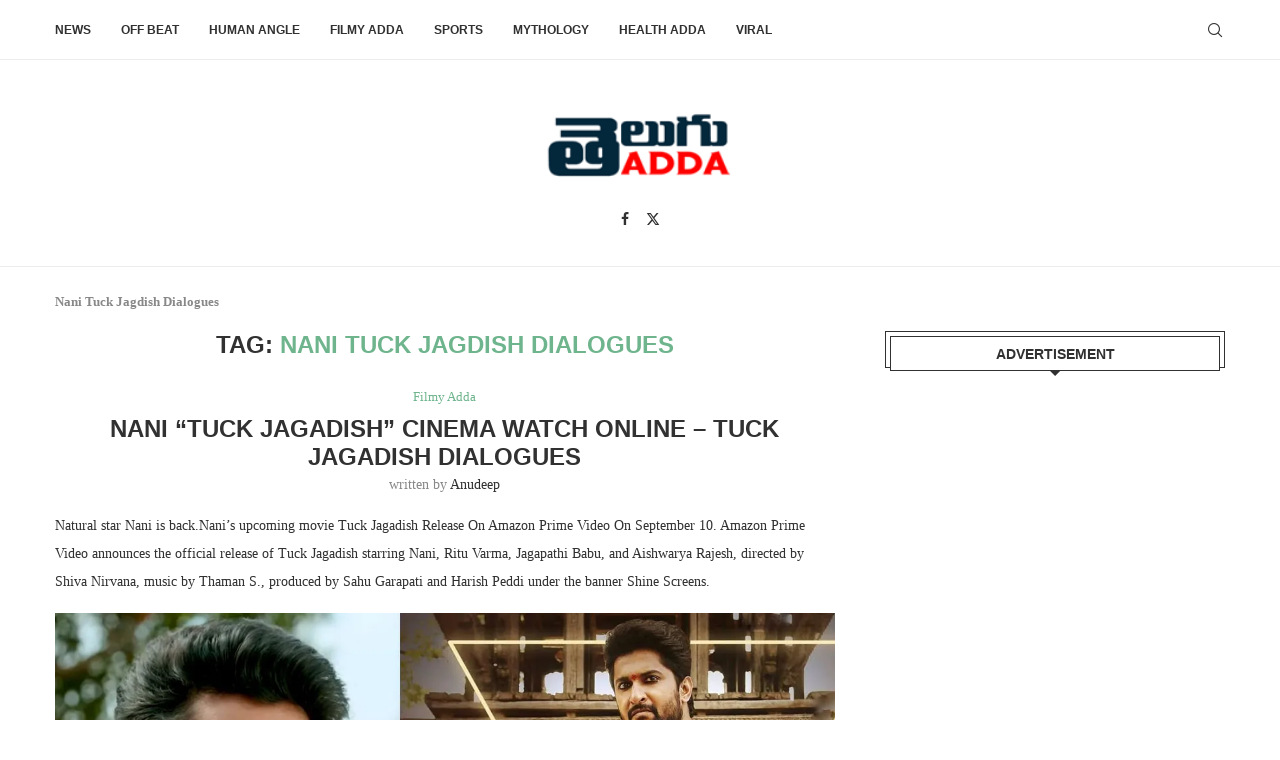

--- FILE ---
content_type: text/html; charset=UTF-8
request_url: https://teluguadda.co.in/tag/nani-tuck-jagdish-dialogues/
body_size: 17459
content:
<!DOCTYPE html>
<html lang="en-US">
<head>
    <meta charset="UTF-8">
    <meta http-equiv="X-UA-Compatible" content="IE=edge">
    <meta name="viewport" content="width=device-width, initial-scale=1">
    <link rel="profile" href="http://gmpg.org/xfn/11"/>
	        <link rel="shortcut icon" href="https://images.teluguadda.co.in/wp-content/uploads/2020/05/td-2.png"
              type="image/x-icon"/>
        <link rel="apple-touch-icon" sizes="180x180" href="https://images.teluguadda.co.in/wp-content/uploads/2020/05/td-2.png">
	    <link rel="alternate" type="application/rss+xml" title="Telugu Adda RSS Feed"
          href="https://teluguadda.co.in/feed/"/>
    <link rel="alternate" type="application/atom+xml" title="Telugu Adda Atom Feed"
          href="https://teluguadda.co.in/feed/atom/"/>
    <link rel="pingback" href="https://teluguadda.co.in/xmlrpc.php"/>
    <!--[if lt IE 9]>
	<script src="https://teluguadda.co.in/wp-content/themes/soledad/js/html5.js"></script>
	<![endif]-->
	<meta name='robots' content='index, follow, max-image-preview:large, max-snippet:-1, max-video-preview:-1' />

	<!-- This site is optimized with the Yoast SEO Premium plugin v23.0 (Yoast SEO v23.1) - https://yoast.com/wordpress/plugins/seo/ -->
	<title>Nani Tuck Jagdish Dialogues - Telugu Adda</title>
	<meta name="description" content="Nani Tuck Jagdish Dialogues - Telugu Adda" />
	<link rel="canonical" href="https://teluguadda.co.in/tag/nani-tuck-jagdish-dialogues/" />
	<meta property="og:locale" content="en_US" />
	<meta property="og:type" content="article" />
	<meta property="og:title" content="Nani Tuck Jagdish Dialogues - Telugu Adda" />
	<meta property="og:description" content="Nani Tuck Jagdish Dialogues - Telugu Adda" />
	<meta property="og:url" content="https://teluguadda.co.in/tag/nani-tuck-jagdish-dialogues/" />
	<meta property="og:site_name" content="Telugu Adda" />
	<meta name="twitter:card" content="summary_large_image" />
	<meta name="twitter:site" content="@Telugu_adda" />
	<!-- / Yoast SEO Premium plugin. -->


<link rel='dns-prefetch' href='//stats.wp.com' />
<link rel='dns-prefetch' href='//i0.wp.com' />
<link rel='dns-prefetch' href='//c0.wp.com' />
<link rel='dns-prefetch' href='//www.googletagmanager.com' />
<link rel='dns-prefetch' href='//pagead2.googlesyndication.com' />
<link rel="alternate" type="application/rss+xml" title="Telugu Adda &raquo; Feed" href="https://teluguadda.co.in/feed/" />
<link rel="alternate" type="application/rss+xml" title="Telugu Adda &raquo; Comments Feed" href="https://teluguadda.co.in/comments/feed/" />
<link rel="alternate" type="application/rss+xml" title="Telugu Adda &raquo; Nani Tuck Jagdish Dialogues Tag Feed" href="https://teluguadda.co.in/tag/nani-tuck-jagdish-dialogues/feed/" />
<link rel="alternate" type="application/rss+xml" title="Telugu Adda &raquo; Stories Feed" href="https://teluguadda.co.in/web-stories/feed/"><script type="text/javascript">
/* <![CDATA[ */
window._wpemojiSettings = {"baseUrl":"https:\/\/s.w.org\/images\/core\/emoji\/14.0.0\/72x72\/","ext":".png","svgUrl":"https:\/\/s.w.org\/images\/core\/emoji\/14.0.0\/svg\/","svgExt":".svg","source":{"concatemoji":"https:\/\/teluguadda.co.in\/wp-includes\/js\/wp-emoji-release.min.js?ver=6.4.7"}};
/*! This file is auto-generated */
!function(i,n){var o,s,e;function c(e){try{var t={supportTests:e,timestamp:(new Date).valueOf()};sessionStorage.setItem(o,JSON.stringify(t))}catch(e){}}function p(e,t,n){e.clearRect(0,0,e.canvas.width,e.canvas.height),e.fillText(t,0,0);var t=new Uint32Array(e.getImageData(0,0,e.canvas.width,e.canvas.height).data),r=(e.clearRect(0,0,e.canvas.width,e.canvas.height),e.fillText(n,0,0),new Uint32Array(e.getImageData(0,0,e.canvas.width,e.canvas.height).data));return t.every(function(e,t){return e===r[t]})}function u(e,t,n){switch(t){case"flag":return n(e,"\ud83c\udff3\ufe0f\u200d\u26a7\ufe0f","\ud83c\udff3\ufe0f\u200b\u26a7\ufe0f")?!1:!n(e,"\ud83c\uddfa\ud83c\uddf3","\ud83c\uddfa\u200b\ud83c\uddf3")&&!n(e,"\ud83c\udff4\udb40\udc67\udb40\udc62\udb40\udc65\udb40\udc6e\udb40\udc67\udb40\udc7f","\ud83c\udff4\u200b\udb40\udc67\u200b\udb40\udc62\u200b\udb40\udc65\u200b\udb40\udc6e\u200b\udb40\udc67\u200b\udb40\udc7f");case"emoji":return!n(e,"\ud83e\udef1\ud83c\udffb\u200d\ud83e\udef2\ud83c\udfff","\ud83e\udef1\ud83c\udffb\u200b\ud83e\udef2\ud83c\udfff")}return!1}function f(e,t,n){var r="undefined"!=typeof WorkerGlobalScope&&self instanceof WorkerGlobalScope?new OffscreenCanvas(300,150):i.createElement("canvas"),a=r.getContext("2d",{willReadFrequently:!0}),o=(a.textBaseline="top",a.font="600 32px Arial",{});return e.forEach(function(e){o[e]=t(a,e,n)}),o}function t(e){var t=i.createElement("script");t.src=e,t.defer=!0,i.head.appendChild(t)}"undefined"!=typeof Promise&&(o="wpEmojiSettingsSupports",s=["flag","emoji"],n.supports={everything:!0,everythingExceptFlag:!0},e=new Promise(function(e){i.addEventListener("DOMContentLoaded",e,{once:!0})}),new Promise(function(t){var n=function(){try{var e=JSON.parse(sessionStorage.getItem(o));if("object"==typeof e&&"number"==typeof e.timestamp&&(new Date).valueOf()<e.timestamp+604800&&"object"==typeof e.supportTests)return e.supportTests}catch(e){}return null}();if(!n){if("undefined"!=typeof Worker&&"undefined"!=typeof OffscreenCanvas&&"undefined"!=typeof URL&&URL.createObjectURL&&"undefined"!=typeof Blob)try{var e="postMessage("+f.toString()+"("+[JSON.stringify(s),u.toString(),p.toString()].join(",")+"));",r=new Blob([e],{type:"text/javascript"}),a=new Worker(URL.createObjectURL(r),{name:"wpTestEmojiSupports"});return void(a.onmessage=function(e){c(n=e.data),a.terminate(),t(n)})}catch(e){}c(n=f(s,u,p))}t(n)}).then(function(e){for(var t in e)n.supports[t]=e[t],n.supports.everything=n.supports.everything&&n.supports[t],"flag"!==t&&(n.supports.everythingExceptFlag=n.supports.everythingExceptFlag&&n.supports[t]);n.supports.everythingExceptFlag=n.supports.everythingExceptFlag&&!n.supports.flag,n.DOMReady=!1,n.readyCallback=function(){n.DOMReady=!0}}).then(function(){return e}).then(function(){var e;n.supports.everything||(n.readyCallback(),(e=n.source||{}).concatemoji?t(e.concatemoji):e.wpemoji&&e.twemoji&&(t(e.twemoji),t(e.wpemoji)))}))}((window,document),window._wpemojiSettings);
/* ]]> */
</script>
<style id='wp-emoji-styles-inline-css' type='text/css'>

	img.wp-smiley, img.emoji {
		display: inline !important;
		border: none !important;
		box-shadow: none !important;
		height: 1em !important;
		width: 1em !important;
		margin: 0 0.07em !important;
		vertical-align: -0.1em !important;
		background: none !important;
		padding: 0 !important;
	}
</style>
<link rel='stylesheet' id='wp-block-library-css' href='https://c0.wp.com/c/6.4.7/wp-includes/css/dist/block-library/style.min.css' type='text/css' media='all' />
<style id='wp-block-library-inline-css' type='text/css'>
.has-text-align-justify{text-align:justify;}
</style>
<style id='wp-block-library-theme-inline-css' type='text/css'>
.wp-block-audio figcaption{color:#555;font-size:13px;text-align:center}.is-dark-theme .wp-block-audio figcaption{color:hsla(0,0%,100%,.65)}.wp-block-audio{margin:0 0 1em}.wp-block-code{border:1px solid #ccc;border-radius:4px;font-family:Menlo,Consolas,monaco,monospace;padding:.8em 1em}.wp-block-embed figcaption{color:#555;font-size:13px;text-align:center}.is-dark-theme .wp-block-embed figcaption{color:hsla(0,0%,100%,.65)}.wp-block-embed{margin:0 0 1em}.blocks-gallery-caption{color:#555;font-size:13px;text-align:center}.is-dark-theme .blocks-gallery-caption{color:hsla(0,0%,100%,.65)}.wp-block-image figcaption{color:#555;font-size:13px;text-align:center}.is-dark-theme .wp-block-image figcaption{color:hsla(0,0%,100%,.65)}.wp-block-image{margin:0 0 1em}.wp-block-pullquote{border-bottom:4px solid;border-top:4px solid;color:currentColor;margin-bottom:1.75em}.wp-block-pullquote cite,.wp-block-pullquote footer,.wp-block-pullquote__citation{color:currentColor;font-size:.8125em;font-style:normal;text-transform:uppercase}.wp-block-quote{border-left:.25em solid;margin:0 0 1.75em;padding-left:1em}.wp-block-quote cite,.wp-block-quote footer{color:currentColor;font-size:.8125em;font-style:normal;position:relative}.wp-block-quote.has-text-align-right{border-left:none;border-right:.25em solid;padding-left:0;padding-right:1em}.wp-block-quote.has-text-align-center{border:none;padding-left:0}.wp-block-quote.is-large,.wp-block-quote.is-style-large,.wp-block-quote.is-style-plain{border:none}.wp-block-search .wp-block-search__label{font-weight:700}.wp-block-search__button{border:1px solid #ccc;padding:.375em .625em}:where(.wp-block-group.has-background){padding:1.25em 2.375em}.wp-block-separator.has-css-opacity{opacity:.4}.wp-block-separator{border:none;border-bottom:2px solid;margin-left:auto;margin-right:auto}.wp-block-separator.has-alpha-channel-opacity{opacity:1}.wp-block-separator:not(.is-style-wide):not(.is-style-dots){width:100px}.wp-block-separator.has-background:not(.is-style-dots){border-bottom:none;height:1px}.wp-block-separator.has-background:not(.is-style-wide):not(.is-style-dots){height:2px}.wp-block-table{margin:0 0 1em}.wp-block-table td,.wp-block-table th{word-break:normal}.wp-block-table figcaption{color:#555;font-size:13px;text-align:center}.is-dark-theme .wp-block-table figcaption{color:hsla(0,0%,100%,.65)}.wp-block-video figcaption{color:#555;font-size:13px;text-align:center}.is-dark-theme .wp-block-video figcaption{color:hsla(0,0%,100%,.65)}.wp-block-video{margin:0 0 1em}.wp-block-template-part.has-background{margin-bottom:0;margin-top:0;padding:1.25em 2.375em}
</style>
<link rel='stylesheet' id='mediaelement-css' href='https://c0.wp.com/c/6.4.7/wp-includes/js/mediaelement/mediaelementplayer-legacy.min.css' type='text/css' media='all' />
<link rel='stylesheet' id='wp-mediaelement-css' href='https://c0.wp.com/c/6.4.7/wp-includes/js/mediaelement/wp-mediaelement.min.css' type='text/css' media='all' />
<style id='jetpack-sharing-buttons-style-inline-css' type='text/css'>
.jetpack-sharing-buttons__services-list{display:flex;flex-direction:row;flex-wrap:wrap;gap:0;list-style-type:none;margin:5px;padding:0}.jetpack-sharing-buttons__services-list.has-small-icon-size{font-size:12px}.jetpack-sharing-buttons__services-list.has-normal-icon-size{font-size:16px}.jetpack-sharing-buttons__services-list.has-large-icon-size{font-size:24px}.jetpack-sharing-buttons__services-list.has-huge-icon-size{font-size:36px}@media print{.jetpack-sharing-buttons__services-list{display:none!important}}.editor-styles-wrapper .wp-block-jetpack-sharing-buttons{gap:0;padding-inline-start:0}ul.jetpack-sharing-buttons__services-list.has-background{padding:1.25em 2.375em}
</style>
<style id='create-block-soledad-style-inline-css' type='text/css'>
.pchead-e-block {
    --pcborder-cl: #dedede;
    --pcaccent-cl: #6eb48c;
}
.heading1-style-1 > h1,
.heading2-style-1 > h2,
.heading3-style-1 > h3,
.heading4-style-1 > h4,
.heading5-style-1 > h5,
.heading1-style-2 > h1,
.heading2-style-2 > h2,
.heading3-style-2 > h3,
.heading4-style-2 > h4,
.heading5-style-2 > h5 {
    padding-bottom: 8px;
    border-bottom: 1px solid var(--pcborder-cl);
    overflow: hidden;
}
.heading1-style-2 > h1,
.heading2-style-2 > h2,
.heading3-style-2 > h3,
.heading4-style-2 > h4,
.heading5-style-2 > h5 {
    border-bottom-width: 0;
    position: relative;
}
.heading1-style-2 > h1:before,
.heading2-style-2 > h2:before,
.heading3-style-2 > h3:before,
.heading4-style-2 > h4:before,
.heading5-style-2 > h5:before {
    content: '';
    width: 50px;
    height: 2px;
    bottom: 0;
    left: 0;
    z-index: 2;
    background: var(--pcaccent-cl);
    position: absolute;
}
.heading1-style-2 > h1:after,
.heading2-style-2 > h2:after,
.heading3-style-2 > h3:after,
.heading4-style-2 > h4:after,
.heading5-style-2 > h5:after {
    content: '';
    width: 100%;
    height: 2px;
    bottom: 0;
    left: 20px;
    z-index: 1;
    background: var(--pcborder-cl);
    position: absolute;
}
.heading1-style-3 > h1,
.heading2-style-3 > h2,
.heading3-style-3 > h3,
.heading4-style-3 > h4,
.heading5-style-3 > h5,
.heading1-style-4 > h1,
.heading2-style-4 > h2,
.heading3-style-4 > h3,
.heading4-style-4 > h4,
.heading5-style-4 > h5 {
    position: relative;
    padding-left: 20px;
}
.heading1-style-3 > h1:before,
.heading2-style-3 > h2:before,
.heading3-style-3 > h3:before,
.heading4-style-3 > h4:before,
.heading5-style-3 > h5:before,
.heading1-style-4 > h1:before,
.heading2-style-4 > h2:before,
.heading3-style-4 > h3:before,
.heading4-style-4 > h4:before,
.heading5-style-4 > h5:before {
    width: 10px;
    height: 100%;
    content: '';
    position: absolute;
    top: 0;
    left: 0;
    bottom: 0;
    background: var(--pcaccent-cl);
}
.heading1-style-4 > h1,
.heading2-style-4 > h2,
.heading3-style-4 > h3,
.heading4-style-4 > h4,
.heading5-style-4 > h5 {
    padding: 10px 20px;
    background: #f1f1f1;
}
.heading1-style-5 > h1,
.heading2-style-5 > h2,
.heading3-style-5 > h3,
.heading4-style-5 > h4,
.heading5-style-5 > h5 {
    position: relative;
    z-index: 1;
}
.heading1-style-5 > h1:before,
.heading2-style-5 > h2:before,
.heading3-style-5 > h3:before,
.heading4-style-5 > h4:before,
.heading5-style-5 > h5:before {
    content: "";
    position: absolute;
    left: 0;
    bottom: 0;
    width: 200px;
    height: 50%;
    transform: skew(-25deg) translateX(0);
    background: var(--pcaccent-cl);
    z-index: -1;
    opacity: 0.4;
}
.heading1-style-6 > h1,
.heading2-style-6 > h2,
.heading3-style-6 > h3,
.heading4-style-6 > h4,
.heading5-style-6 > h5 {
    text-decoration: underline;
    text-underline-offset: 2px;
    text-decoration-thickness: 4px;
    text-decoration-color: var(--pcaccent-cl);
}
</style>
<style id='classic-theme-styles-inline-css' type='text/css'>
/*! This file is auto-generated */
.wp-block-button__link{color:#fff;background-color:#32373c;border-radius:9999px;box-shadow:none;text-decoration:none;padding:calc(.667em + 2px) calc(1.333em + 2px);font-size:1.125em}.wp-block-file__button{background:#32373c;color:#fff;text-decoration:none}
</style>
<style id='global-styles-inline-css' type='text/css'>
body{--wp--preset--color--black: #000000;--wp--preset--color--cyan-bluish-gray: #abb8c3;--wp--preset--color--white: #ffffff;--wp--preset--color--pale-pink: #f78da7;--wp--preset--color--vivid-red: #cf2e2e;--wp--preset--color--luminous-vivid-orange: #ff6900;--wp--preset--color--luminous-vivid-amber: #fcb900;--wp--preset--color--light-green-cyan: #7bdcb5;--wp--preset--color--vivid-green-cyan: #00d084;--wp--preset--color--pale-cyan-blue: #8ed1fc;--wp--preset--color--vivid-cyan-blue: #0693e3;--wp--preset--color--vivid-purple: #9b51e0;--wp--preset--gradient--vivid-cyan-blue-to-vivid-purple: linear-gradient(135deg,rgba(6,147,227,1) 0%,rgb(155,81,224) 100%);--wp--preset--gradient--light-green-cyan-to-vivid-green-cyan: linear-gradient(135deg,rgb(122,220,180) 0%,rgb(0,208,130) 100%);--wp--preset--gradient--luminous-vivid-amber-to-luminous-vivid-orange: linear-gradient(135deg,rgba(252,185,0,1) 0%,rgba(255,105,0,1) 100%);--wp--preset--gradient--luminous-vivid-orange-to-vivid-red: linear-gradient(135deg,rgba(255,105,0,1) 0%,rgb(207,46,46) 100%);--wp--preset--gradient--very-light-gray-to-cyan-bluish-gray: linear-gradient(135deg,rgb(238,238,238) 0%,rgb(169,184,195) 100%);--wp--preset--gradient--cool-to-warm-spectrum: linear-gradient(135deg,rgb(74,234,220) 0%,rgb(151,120,209) 20%,rgb(207,42,186) 40%,rgb(238,44,130) 60%,rgb(251,105,98) 80%,rgb(254,248,76) 100%);--wp--preset--gradient--blush-light-purple: linear-gradient(135deg,rgb(255,206,236) 0%,rgb(152,150,240) 100%);--wp--preset--gradient--blush-bordeaux: linear-gradient(135deg,rgb(254,205,165) 0%,rgb(254,45,45) 50%,rgb(107,0,62) 100%);--wp--preset--gradient--luminous-dusk: linear-gradient(135deg,rgb(255,203,112) 0%,rgb(199,81,192) 50%,rgb(65,88,208) 100%);--wp--preset--gradient--pale-ocean: linear-gradient(135deg,rgb(255,245,203) 0%,rgb(182,227,212) 50%,rgb(51,167,181) 100%);--wp--preset--gradient--electric-grass: linear-gradient(135deg,rgb(202,248,128) 0%,rgb(113,206,126) 100%);--wp--preset--gradient--midnight: linear-gradient(135deg,rgb(2,3,129) 0%,rgb(40,116,252) 100%);--wp--preset--font-size--small: 12px;--wp--preset--font-size--medium: 20px;--wp--preset--font-size--large: 32px;--wp--preset--font-size--x-large: 42px;--wp--preset--font-size--normal: 14px;--wp--preset--font-size--huge: 42px;--wp--preset--spacing--20: 0.44rem;--wp--preset--spacing--30: 0.67rem;--wp--preset--spacing--40: 1rem;--wp--preset--spacing--50: 1.5rem;--wp--preset--spacing--60: 2.25rem;--wp--preset--spacing--70: 3.38rem;--wp--preset--spacing--80: 5.06rem;--wp--preset--shadow--natural: 6px 6px 9px rgba(0, 0, 0, 0.2);--wp--preset--shadow--deep: 12px 12px 50px rgba(0, 0, 0, 0.4);--wp--preset--shadow--sharp: 6px 6px 0px rgba(0, 0, 0, 0.2);--wp--preset--shadow--outlined: 6px 6px 0px -3px rgba(255, 255, 255, 1), 6px 6px rgba(0, 0, 0, 1);--wp--preset--shadow--crisp: 6px 6px 0px rgba(0, 0, 0, 1);}:where(.is-layout-flex){gap: 0.5em;}:where(.is-layout-grid){gap: 0.5em;}body .is-layout-flow > .alignleft{float: left;margin-inline-start: 0;margin-inline-end: 2em;}body .is-layout-flow > .alignright{float: right;margin-inline-start: 2em;margin-inline-end: 0;}body .is-layout-flow > .aligncenter{margin-left: auto !important;margin-right: auto !important;}body .is-layout-constrained > .alignleft{float: left;margin-inline-start: 0;margin-inline-end: 2em;}body .is-layout-constrained > .alignright{float: right;margin-inline-start: 2em;margin-inline-end: 0;}body .is-layout-constrained > .aligncenter{margin-left: auto !important;margin-right: auto !important;}body .is-layout-constrained > :where(:not(.alignleft):not(.alignright):not(.alignfull)){max-width: var(--wp--style--global--content-size);margin-left: auto !important;margin-right: auto !important;}body .is-layout-constrained > .alignwide{max-width: var(--wp--style--global--wide-size);}body .is-layout-flex{display: flex;}body .is-layout-flex{flex-wrap: wrap;align-items: center;}body .is-layout-flex > *{margin: 0;}body .is-layout-grid{display: grid;}body .is-layout-grid > *{margin: 0;}:where(.wp-block-columns.is-layout-flex){gap: 2em;}:where(.wp-block-columns.is-layout-grid){gap: 2em;}:where(.wp-block-post-template.is-layout-flex){gap: 1.25em;}:where(.wp-block-post-template.is-layout-grid){gap: 1.25em;}.has-black-color{color: var(--wp--preset--color--black) !important;}.has-cyan-bluish-gray-color{color: var(--wp--preset--color--cyan-bluish-gray) !important;}.has-white-color{color: var(--wp--preset--color--white) !important;}.has-pale-pink-color{color: var(--wp--preset--color--pale-pink) !important;}.has-vivid-red-color{color: var(--wp--preset--color--vivid-red) !important;}.has-luminous-vivid-orange-color{color: var(--wp--preset--color--luminous-vivid-orange) !important;}.has-luminous-vivid-amber-color{color: var(--wp--preset--color--luminous-vivid-amber) !important;}.has-light-green-cyan-color{color: var(--wp--preset--color--light-green-cyan) !important;}.has-vivid-green-cyan-color{color: var(--wp--preset--color--vivid-green-cyan) !important;}.has-pale-cyan-blue-color{color: var(--wp--preset--color--pale-cyan-blue) !important;}.has-vivid-cyan-blue-color{color: var(--wp--preset--color--vivid-cyan-blue) !important;}.has-vivid-purple-color{color: var(--wp--preset--color--vivid-purple) !important;}.has-black-background-color{background-color: var(--wp--preset--color--black) !important;}.has-cyan-bluish-gray-background-color{background-color: var(--wp--preset--color--cyan-bluish-gray) !important;}.has-white-background-color{background-color: var(--wp--preset--color--white) !important;}.has-pale-pink-background-color{background-color: var(--wp--preset--color--pale-pink) !important;}.has-vivid-red-background-color{background-color: var(--wp--preset--color--vivid-red) !important;}.has-luminous-vivid-orange-background-color{background-color: var(--wp--preset--color--luminous-vivid-orange) !important;}.has-luminous-vivid-amber-background-color{background-color: var(--wp--preset--color--luminous-vivid-amber) !important;}.has-light-green-cyan-background-color{background-color: var(--wp--preset--color--light-green-cyan) !important;}.has-vivid-green-cyan-background-color{background-color: var(--wp--preset--color--vivid-green-cyan) !important;}.has-pale-cyan-blue-background-color{background-color: var(--wp--preset--color--pale-cyan-blue) !important;}.has-vivid-cyan-blue-background-color{background-color: var(--wp--preset--color--vivid-cyan-blue) !important;}.has-vivid-purple-background-color{background-color: var(--wp--preset--color--vivid-purple) !important;}.has-black-border-color{border-color: var(--wp--preset--color--black) !important;}.has-cyan-bluish-gray-border-color{border-color: var(--wp--preset--color--cyan-bluish-gray) !important;}.has-white-border-color{border-color: var(--wp--preset--color--white) !important;}.has-pale-pink-border-color{border-color: var(--wp--preset--color--pale-pink) !important;}.has-vivid-red-border-color{border-color: var(--wp--preset--color--vivid-red) !important;}.has-luminous-vivid-orange-border-color{border-color: var(--wp--preset--color--luminous-vivid-orange) !important;}.has-luminous-vivid-amber-border-color{border-color: var(--wp--preset--color--luminous-vivid-amber) !important;}.has-light-green-cyan-border-color{border-color: var(--wp--preset--color--light-green-cyan) !important;}.has-vivid-green-cyan-border-color{border-color: var(--wp--preset--color--vivid-green-cyan) !important;}.has-pale-cyan-blue-border-color{border-color: var(--wp--preset--color--pale-cyan-blue) !important;}.has-vivid-cyan-blue-border-color{border-color: var(--wp--preset--color--vivid-cyan-blue) !important;}.has-vivid-purple-border-color{border-color: var(--wp--preset--color--vivid-purple) !important;}.has-vivid-cyan-blue-to-vivid-purple-gradient-background{background: var(--wp--preset--gradient--vivid-cyan-blue-to-vivid-purple) !important;}.has-light-green-cyan-to-vivid-green-cyan-gradient-background{background: var(--wp--preset--gradient--light-green-cyan-to-vivid-green-cyan) !important;}.has-luminous-vivid-amber-to-luminous-vivid-orange-gradient-background{background: var(--wp--preset--gradient--luminous-vivid-amber-to-luminous-vivid-orange) !important;}.has-luminous-vivid-orange-to-vivid-red-gradient-background{background: var(--wp--preset--gradient--luminous-vivid-orange-to-vivid-red) !important;}.has-very-light-gray-to-cyan-bluish-gray-gradient-background{background: var(--wp--preset--gradient--very-light-gray-to-cyan-bluish-gray) !important;}.has-cool-to-warm-spectrum-gradient-background{background: var(--wp--preset--gradient--cool-to-warm-spectrum) !important;}.has-blush-light-purple-gradient-background{background: var(--wp--preset--gradient--blush-light-purple) !important;}.has-blush-bordeaux-gradient-background{background: var(--wp--preset--gradient--blush-bordeaux) !important;}.has-luminous-dusk-gradient-background{background: var(--wp--preset--gradient--luminous-dusk) !important;}.has-pale-ocean-gradient-background{background: var(--wp--preset--gradient--pale-ocean) !important;}.has-electric-grass-gradient-background{background: var(--wp--preset--gradient--electric-grass) !important;}.has-midnight-gradient-background{background: var(--wp--preset--gradient--midnight) !important;}.has-small-font-size{font-size: var(--wp--preset--font-size--small) !important;}.has-medium-font-size{font-size: var(--wp--preset--font-size--medium) !important;}.has-large-font-size{font-size: var(--wp--preset--font-size--large) !important;}.has-x-large-font-size{font-size: var(--wp--preset--font-size--x-large) !important;}
.wp-block-navigation a:where(:not(.wp-element-button)){color: inherit;}
:where(.wp-block-post-template.is-layout-flex){gap: 1.25em;}:where(.wp-block-post-template.is-layout-grid){gap: 1.25em;}
:where(.wp-block-columns.is-layout-flex){gap: 2em;}:where(.wp-block-columns.is-layout-grid){gap: 2em;}
.wp-block-pullquote{font-size: 1.5em;line-height: 1.6;}
</style>
<link rel='stylesheet' id='saswp-rf-style-css' href='https://teluguadda.co.in/wp-content/plugins/schema-and-structured-data-for-wp/admin_section/css/saswp-review-feature-front.min.css?ver=1.51' type='text/css' media='all' />
<link rel='stylesheet' id='dashicons-css' href='https://c0.wp.com/c/6.4.7/wp-includes/css/dashicons.min.css' type='text/css' media='all' />
<link rel='stylesheet' id='saswp-frontend-css-css' href='https://teluguadda.co.in/wp-content/plugins/schema-and-structured-data-for-wp/admin_section/css/saswp-frontend.min.css?ver=1.51' type='text/css' media='all' />
<link rel='stylesheet' id='jquery-rateyo-min-css-css' href='https://teluguadda.co.in/wp-content/plugins/schema-and-structured-data-for-wp/admin_section/css/jquery.rateyo.min.css?ver=1.51' type='text/css' media='all' />
<link rel='stylesheet' id='penci-main-style-css' href='https://teluguadda.co.in/wp-content/themes/soledad/main.css?ver=8.4.5' type='text/css' media='all' />
<link rel='stylesheet' id='penci-swiper-bundle-css' href='https://teluguadda.co.in/wp-content/themes/soledad/css/swiper-bundle.min.css?ver=8.4.5' type='text/css' media='all' />
<link rel='stylesheet' id='penci-font-awesomeold-css' href='https://teluguadda.co.in/wp-content/themes/soledad/css/font-awesome.4.7.0.swap.min.css?ver=4.7.0' type='text/css' media='all' />
<link rel='stylesheet' id='penci_icon-css' href='https://teluguadda.co.in/wp-content/themes/soledad/css/penci-icon.css?ver=8.4.5' type='text/css' media='all' />
<link rel='stylesheet' id='penci_style-css' href='https://teluguadda.co.in/wp-content/themes/soledad-child/style.css?ver=8.4.5' type='text/css' media='all' />
<link rel='stylesheet' id='penci_social_counter-css' href='https://teluguadda.co.in/wp-content/themes/soledad/css/social-counter.css?ver=8.4.5' type='text/css' media='all' />
<link rel='stylesheet' id='penci-soledad-parent-style-css' href='https://teluguadda.co.in/wp-content/themes/soledad/style.css?ver=6.4.7' type='text/css' media='all' />
<link rel='stylesheet' id='jetpack_css-css' href='https://c0.wp.com/p/jetpack/13.3.2/css/jetpack.css' type='text/css' media='all' />
<script type="text/javascript" src="https://c0.wp.com/c/6.4.7/wp-includes/js/jquery/jquery.min.js" id="jquery-core-js"></script>
<script type="text/javascript" src="https://c0.wp.com/c/6.4.7/wp-includes/js/jquery/jquery-migrate.min.js" id="jquery-migrate-js"></script>
<script type="text/javascript" id="jquery-js-after">
/* <![CDATA[ */
jQuery(document).ready(function() {
	jQuery(".ac85fc9125b21b7024d9105ca63b76e2").click(function() {
		jQuery.post(
			"https://teluguadda.co.in/wp-admin/admin-ajax.php", {
				"action": "quick_adsense_onpost_ad_click",
				"quick_adsense_onpost_ad_index": jQuery(this).attr("data-index"),
				"quick_adsense_nonce": "aaaaad35df",
			}, function(response) { }
		);
	});
});
/* ]]> */
</script>
<link rel="https://api.w.org/" href="https://teluguadda.co.in/wp-json/" /><link rel="alternate" type="application/json" href="https://teluguadda.co.in/wp-json/wp/v2/tags/6684" /><link rel="EditURI" type="application/rsd+xml" title="RSD" href="https://teluguadda.co.in/xmlrpc.php?rsd" />
<meta name="generator" content="WordPress 6.4.7" />
<meta name="generator" content="Site Kit by Google 1.164.0" /><!-- Global site tag (gtag.js) - Google Analytics -->
<script async src="https://www.googletagmanager.com/gtag/js?id=UA-215873610-2"></script>
<script>
  window.dataLayer = window.dataLayer || [];
  function gtag(){dataLayer.push(arguments);}
  gtag('js', new Date());

  gtag('config', 'UA-215873610-2');
</script>

<script type="text/javascript">
    (function(c,l,a,r,i,t,y){
        c[a]=c[a]||function(){(c[a].q=c[a].q||[]).push(arguments)};
        t=l.createElement(r);t.async=1;t.src="https://www.clarity.ms/tag/"+i;
        y=l.getElementsByTagName(r)[0];y.parentNode.insertBefore(t,y);
    })(window, document, "clarity", "script", "fg4jwaa6w4");
</script>


<!-- Google Tag Manager -->
<script>(function(w,d,s,l,i){w[l]=w[l]||[];w[l].push({'gtm.start':
new Date().getTime(),event:'gtm.js'});var f=d.getElementsByTagName(s)[0],
j=d.createElement(s),dl=l!='dataLayer'?'&l='+l:'';j.async=true;j.src=
'https://www.googletagmanager.com/gtm.js?id='+i+dl;f.parentNode.insertBefore(j,f);
})(window,document,'script','dataLayer','GTM-WBPNDD9');</script>
<!-- End Google Tag Manager -->

<!-- Global site tag (gtag.js) - Google Analytics -->
<script async src="https://www.googletagmanager.com/gtag/js?id=UA-65186708-1"></script>
<script>
  window.dataLayer = window.dataLayer || [];
  function gtag(){dataLayer.push(arguments);}
  gtag('js', new Date());

  gtag('config', 'UA-65186708-1');
</script>

<script async custom-element="amp-analytics" src="https://cdn.ampproject.org/v0/amp-analytics-0.1.js"></script>


<!-- Global site tag (gtag.js) - Google Analytics -->
<script async src="https://www.googletagmanager.com/gtag/js?id=UA-65186708-3"></script>
<script>
  window.dataLayer = window.dataLayer || [];
  function gtag(){dataLayer.push(arguments);}
  gtag('js', new Date());

  gtag('config', 'UA-65186708-3');
</script>


<!-- afp header code starts here -->
<script type="text/javascript"> var adgh_p1="426"; var adgh_p2=""; var adgh_p3="0";var adgHdSc=document.createElement("script"); document.head.appendChild(adgHdSc); adgHdSc.async=true; var adgHscParam="p1="+adgh_p1+"&amp;p2="+adgh_p2+"&amp;p3="+adgh_p3; adgHdSc.id="adg_pixel_header_script";adgHdSc.src="//adgebra.co.in/afph/afph.js?"+adgHscParam; </script>
<!-- afp header code ends here -->	<style>img#wpstats{display:none}</style>
		<style id="penci-custom-style" type="text/css">body{ --pcbg-cl: #fff; --pctext-cl: #313131; --pcborder-cl: #dedede; --pcheading-cl: #313131; --pcmeta-cl: #888888; --pcaccent-cl: #6eb48c; --pcbody-font: 'PT Serif', serif; --pchead-font: 'Raleway', sans-serif; --pchead-wei: bold; --pcava_bdr:10px;--pcajs_fvw:470px;--pcajs_fvmw:220px; } .single.penci-body-single-style-5 #header, .single.penci-body-single-style-6 #header, .single.penci-body-single-style-10 #header, .single.penci-body-single-style-5 .pc-wrapbuilder-header, .single.penci-body-single-style-6 .pc-wrapbuilder-header, .single.penci-body-single-style-10 .pc-wrapbuilder-header { --pchd-mg: 40px; } .fluid-width-video-wrapper > div { position: absolute; left: 0; right: 0; top: 0; width: 100%; height: 100%; } .yt-video-place { position: relative; text-align: center; } .yt-video-place.embed-responsive .start-video { display: block; top: 0; left: 0; bottom: 0; right: 0; position: absolute; transform: none; } .yt-video-place.embed-responsive .start-video img { margin: 0; padding: 0; top: 50%; display: inline-block; position: absolute; left: 50%; transform: translate(-50%, -50%); width: 68px; height: auto; } .mfp-bg { top: 0; left: 0; width: 100%; height: 100%; z-index: 9999999; overflow: hidden; position: fixed; background: #0b0b0b; opacity: .8; filter: alpha(opacity=80) } .mfp-wrap { top: 0; left: 0; width: 100%; height: 100%; z-index: 9999999; position: fixed; outline: none !important; -webkit-backface-visibility: hidden } .penci-hide-tagupdated{ display: none !important; } .featured-area .penci-image-holder, .featured-area .penci-slider4-overlay, .featured-area .penci-slide-overlay .overlay-link, .featured-style-29 .featured-slider-overlay, .penci-slider38-overlay{ border-radius: ; -webkit-border-radius: ; } .penci-featured-content-right:before{ border-top-right-radius: ; border-bottom-right-radius: ; } .penci-flat-overlay .penci-slide-overlay .penci-mag-featured-content:before{ border-bottom-left-radius: ; border-bottom-right-radius: ; } .container-single .post-image{ border-radius: ; -webkit-border-radius: ; } .penci-mega-thumbnail .penci-image-holder{ border-radius: ; -webkit-border-radius: ; } #penci-login-popup:before{ opacity: ; } .penci-header-signup-form { padding-top: px; padding-bottom: px; } .penci-slide-overlay .overlay-link, .penci-slider38-overlay, .penci-flat-overlay .penci-slide-overlay .penci-mag-featured-content:before, .slider-40-wrapper .list-slider-creative .item-slider-creative .img-container:before { opacity: ; } .penci-item-mag:hover .penci-slide-overlay .overlay-link, .featured-style-38 .item:hover .penci-slider38-overlay, .penci-flat-overlay .penci-item-mag:hover .penci-slide-overlay .penci-mag-featured-content:before { opacity: ; } .penci-featured-content .featured-slider-overlay { opacity: ; } .slider-40-wrapper .list-slider-creative .item-slider-creative:hover .img-container:before { opacity:; } .featured-style-29 .featured-slider-overlay { opacity: ; } .penci-grid li.typography-style .overlay-typography { opacity: ; } .penci-grid li.typography-style:hover .overlay-typography { opacity: ; } .header-standard:after { content: none; } .header-standard { padding-bottom: 0; } .container-single .post-pagination h5 { text-transform: none; } .home-featured-cat-content .mag-photo .mag-overlay-photo { opacity: ; } .home-featured-cat-content .mag-photo:hover .mag-overlay-photo { opacity: ; } .inner-item-portfolio:hover .penci-portfolio-thumbnail a:after { opacity: ; } .penci_header.penci-header-builder.main-builder-header{}.penci-header-image-logo,.penci-header-text-logo{}.pc-logo-desktop.penci-header-image-logo img{}@media only screen and (max-width: 767px){.penci_navbar_mobile .penci-header-image-logo img{}}.penci_builder_sticky_header_desktop .penci-header-image-logo img{}.penci_navbar_mobile .penci-header-text-logo{}.penci_navbar_mobile .penci-header-image-logo img{}.penci_navbar_mobile .sticky-enable .penci-header-image-logo img{}.pb-logo-sidebar-mobile{}.pc-builder-element.pb-logo-sidebar-mobile img{}.pc-logo-sticky{}.pc-builder-element.pc-logo-sticky.pc-logo img{}.pc-builder-element.pc-main-menu{}.pc-builder-element.pc-second-menu{}.pc-builder-element.pc-third-menu{}.penci-builder.penci-builder-button.button-1{}.penci-builder.penci-builder-button.button-1:hover{}.penci-builder.penci-builder-button.button-2{}.penci-builder.penci-builder-button.button-2:hover{}.penci-builder.penci-builder-button.button-3{}.penci-builder.penci-builder-button.button-3:hover{}.penci-builder.penci-builder-button.button-mobile-1{}.penci-builder.penci-builder-button.button-mobile-1:hover{}.penci-builder.penci-builder-button.button-2{}.penci-builder.penci-builder-button.button-2:hover{}.penci-builder-mobile-sidebar-nav.penci-menu-hbg{border-width:0;}.pc-builder-menu.pc-dropdown-menu{}.pc-builder-element.pc-logo.pb-logo-mobile{}.pc-header-element.penci-topbar-social .pclogin-item a{}.pc-header-element.penci-topbar-social-mobile .pclogin-item a{}body.penci-header-preview-layout .wrapper-boxed{min-height:1500px}.penci_header_overlap .penci-desktop-topblock,.penci-desktop-topblock{border-width:0;}.penci_header_overlap .penci-desktop-topbar,.penci-desktop-topbar{border-width:0;}.penci_header_overlap .penci-desktop-midbar,.penci-desktop-midbar{border-width:0;}.penci_header_overlap .penci-desktop-bottombar,.penci-desktop-bottombar{border-width:0;}.penci_header_overlap .penci-desktop-bottomblock,.penci-desktop-bottomblock{border-width:0;}.penci_header_overlap .penci-sticky-top,.penci-sticky-top{border-width:0;}.penci_header_overlap .penci-sticky-mid,.penci-sticky-mid{border-width:0;}.penci_header_overlap .penci-sticky-bottom,.penci-sticky-bottom{border-width:0;}.penci_header_overlap .penci-mobile-topbar,.penci-mobile-topbar{border-width:0;}.penci_header_overlap .penci-mobile-midbar,.penci-mobile-midbar{border-width:0;}.penci_header_overlap .penci-mobile-bottombar,.penci-mobile-bottombar{border-width:0;} body { --pcdm_btnbg: rgba(0, 0, 0, .1); --pcdm_btnd: #666; --pcdm_btndbg: #fff; --pcdm_btnn: var(--pctext-cl); --pcdm_btnnbg: var(--pcbg-cl); } body.pcdm-enable { --pcbg-cl: #000000; --pcbg-l-cl: #1a1a1a; --pcbg-d-cl: #000000; --pctext-cl: #fff; --pcborder-cl: #313131; --pcborders-cl: #3c3c3c; --pcheading-cl: rgba(255,255,255,0.9); --pcmeta-cl: #999999; --pcl-cl: #fff; --pclh-cl: #6eb48c; --pcaccent-cl: #6eb48c; background-color: var(--pcbg-cl); color: var(--pctext-cl); } body.pcdark-df.pcdm-enable.pclight-mode { --pcbg-cl: #fff; --pctext-cl: #313131; --pcborder-cl: #dedede; --pcheading-cl: #313131; --pcmeta-cl: #888888; --pcaccent-cl: #6eb48c; }</style><script>
var penciBlocksArray=[];
var portfolioDataJs = portfolioDataJs || [];var PENCILOCALCACHE = {};
		(function () {
				"use strict";
		
				PENCILOCALCACHE = {
					data: {},
					remove: function ( ajaxFilterItem ) {
						delete PENCILOCALCACHE.data[ajaxFilterItem];
					},
					exist: function ( ajaxFilterItem ) {
						return PENCILOCALCACHE.data.hasOwnProperty( ajaxFilterItem ) && PENCILOCALCACHE.data[ajaxFilterItem] !== null;
					},
					get: function ( ajaxFilterItem ) {
						return PENCILOCALCACHE.data[ajaxFilterItem];
					},
					set: function ( ajaxFilterItem, cachedData ) {
						PENCILOCALCACHE.remove( ajaxFilterItem );
						PENCILOCALCACHE.data[ajaxFilterItem] = cachedData;
					}
				};
			}
		)();function penciBlock() {
		    this.atts_json = '';
		    this.content = '';
		}</script>
<script type="application/ld+json">{
    "@context": "https:\/\/schema.org\/",
    "@type": "organization",
    "@id": "#organization",
    "logo": {
        "@type": "ImageObject",
        "url": "https:\/\/images.teluguadda.co.in\/wp-content\/uploads\/2021\/02\/cropped-logo.png"
    },
    "url": "https:\/\/teluguadda.co.in\/",
    "name": "Telugu Adda",
    "description": "Latest Telugu News and Updates | Viral Telugu News Portal"
}</script><script type="application/ld+json">{
    "@context": "https:\/\/schema.org\/",
    "@type": "WebSite",
    "name": "Telugu Adda",
    "alternateName": "Latest Telugu News and Updates | Viral Telugu News Portal",
    "url": "https:\/\/teluguadda.co.in\/"
}</script>
<!-- Google AdSense meta tags added by Site Kit -->
<meta name="google-adsense-platform-account" content="ca-host-pub-2644536267352236">
<meta name="google-adsense-platform-domain" content="sitekit.withgoogle.com">
<!-- End Google AdSense meta tags added by Site Kit -->


<script type="application/ld+json" class="saswp-schema-markup-output">
[{"@context":"https:\/\/schema.org\/","@type":"VideoObject","@id":"https:\/\/teluguadda.co.in\/nani-tuck-jagdish-cinema-dialogues\/#videoobject","url":"https:\/\/teluguadda.co.in\/nani-tuck-jagdish-cinema-dialogues\/","headline":"Nani \"Tuck Jagadish\" Cinema Watch online - Tuck Jagadish Dialogues","datePublished":"2021-09-09T20:30:04+05:30","dateModified":"2021-09-09T20:56:50+05:30","description":"Natural star Nani is back. Tuck Jagadish starring Nani, Ritu Varma, Jagapathi Babu, and Aishwarya Rajesh, directed by Shiva Nirvana.","transcript":"Natural star Nani is back.Nani's upcoming movie Tuck Jagadish Release On Amazon Prime Video On September 10. Amazon\u00a0Prime Video announces the official release of Tuck Jagadish starring Nani, Ritu Varma, Jagapathi Babu, and Aishwarya Rajesh, directed by Shiva Nirvana, music by Thaman S., produced by Sahu Garapati and Harish Peddi under the banner Shine Screens.     Tuck Jagdish\" Cinema Dialogues    Tuck Jagdish Movie Details  Movie: Tuck Jagadish  Cast: Nani, Ritu Varma, Aishwarya Rajesh, Jagapati Babu  Director: Shiva Nirvana  Music: Thaman S  Producers: Sahu Garapati, Harish Peddi  DOP: Prasad Murella  Release Date: 10th September 2021  OTT Platform: Amazon Prime    Family entertainer \"Tuck Jagdish\" is all set to release in April. The film was originally planned to release in theaters on April 23. However, due to the lockdown, the film, like other films, has postponed its release. Since then, there have been rumors that the film will be released once in OTT and not in theaters. Distributors were on fire as it was finally confirmed that the film would remain in the OTT. Afterward. It looks like the movie will be streaming in a prime video on September 10 at 12 midnight. Tuck Jagdish date Announcement Date Video Released. In the 23-second video, Nani can be seen introducing his character. let's watch Tuck Jagdish Date Announcement Video Here.    Tuck Jagadish Movie Watch Online Here &gt; Available (Amazon Prime )    Note: Piracy can kill the cinema industry. Please watch Nani \"Tuck Jagadish\" Movie on the official Amazon Prime platform. Telugu Adda neither promotes piracy nor endorses any piracy websites.","name":"Nani \"Tuck Jagadish\" Cinema Watch online - Tuck Jagadish Dialogues","uploadDate":"2021-09-09T20:30:04+05:30","thumbnailUrl":"https:\/\/i0.wp.com\/images.teluguadda.co.in\/wp-content\/uploads\/2021\/08\/Tuck-Jagdish-Cinema-Dialogues.jpg?resize=150%2C150&ssl=1","author":{"@type":"Person","name":"Anudeep","description":"Maintaining Teluguadda website since 2017 and have 7 years of experience in managing various million fan based Facebook pages.","url":"https:\/\/teluguadda.co.in\/author\/anudeep\/","sameAs":["https:\/\/www.facebook.com\/bairishetti\/","https:\/\/www.instagram.com\/anudeep_bairishetti\/"],"image":{"@type":"ImageObject","url":"https:\/\/secure.gravatar.com\/avatar\/b45f3e2fb2367dcbb682ab3478231473?s=96&d=mm&r=g","height":96,"width":96}},"contentUrl":"https:\/\/www.youtube.com\/embed\/xVyvTLGOw2k","embedUrl":"https:\/\/www.youtube.com\/embed\/xVyvTLGOw2k"},

{"@context":"https:\/\/schema.org\/","@type":"CollectionPage","@id":"https:\/\/teluguadda.co.in\/tag\/nani-tuck-jagdish-dialogues\/#CollectionPage","headline":"Nani Tuck Jagdish Dialogues","description":"","url":"https:\/\/teluguadda.co.in\/tag\/nani-tuck-jagdish-dialogues\/","hasPart":[{"@type":"NewsArticle","headline":"Nani \"Tuck Jagadish\" Cinema Watch online - Tuck Jagadish Dialogues","url":"https:\/\/teluguadda.co.in\/nani-tuck-jagdish-cinema-dialogues\/","datePublished":"2021-09-09T20:30:04+05:30","dateModified":"2021-09-09T20:56:50+05:30","mainEntityOfPage":"https:\/\/teluguadda.co.in\/nani-tuck-jagdish-cinema-dialogues\/","author":{"@type":"Person","name":"Anudeep","description":"Maintaining Teluguadda website since 2017 and have 7 years of experience in managing various million fan based Facebook pages.","url":"https:\/\/teluguadda.co.in\/author\/anudeep\/","sameAs":["https:\/\/www.facebook.com\/bairishetti\/","https:\/\/www.instagram.com\/anudeep_bairishetti\/"],"image":{"@type":"ImageObject","url":"https:\/\/secure.gravatar.com\/avatar\/b45f3e2fb2367dcbb682ab3478231473?s=96&d=mm&r=g","height":96,"width":96}},"publisher":{"@type":"Organization","name":"Telugu Adda","url":"https:\/\/teluguadda.co.in\/","logo":{"@type":"ImageObject","url":"https:\/\/teluguadda.co.in\/wp-content\/uploads\/2020\/05\/facebook-featured-telugu-adda.png","width":1200,"height":630}},"image":[{"@type":"ImageObject","@id":"https:\/\/teluguadda.co.in\/nani-tuck-jagdish-cinema-dialogues\/#primaryimage","url":"https:\/\/i0.wp.com\/images.teluguadda.co.in\/wp-content\/uploads\/2021\/08\/Tuck-Jagdish-Cinema-Dialogues.jpg?fit=1200%2C630&#038;ssl=1","width":"1200","height":"630","caption":"Tuck Jagdish\" Cinema Dialogues"}]}]},

{"@context":"https:\/\/schema.org\/","@graph":[{"@context":"https:\/\/schema.org\/","@type":"SiteNavigationElement","@id":"https:\/\/teluguadda.co.in\/#news","name":"News","url":"https:\/\/teluguadda.co.in\/category\/news-2\/"},{"@context":"https:\/\/schema.org\/","@type":"SiteNavigationElement","@id":"https:\/\/teluguadda.co.in\/#off-beat","name":"Off Beat","url":"https:\/\/teluguadda.co.in\/category\/offbeat\/"},{"@context":"https:\/\/schema.org\/","@type":"SiteNavigationElement","@id":"https:\/\/teluguadda.co.in\/#human-angle","name":"Human angle","url":"https:\/\/teluguadda.co.in\/category\/humanangle\/"},{"@context":"https:\/\/schema.org\/","@type":"SiteNavigationElement","@id":"https:\/\/teluguadda.co.in\/#filmy-adda","name":"Filmy Adda","url":"https:\/\/teluguadda.co.in\/category\/filmy-adda\/"},{"@context":"https:\/\/schema.org\/","@type":"SiteNavigationElement","@id":"https:\/\/teluguadda.co.in\/#sports","name":"Sports","url":"https:\/\/teluguadda.co.in\/category\/sports-news\/"},{"@context":"https:\/\/schema.org\/","@type":"SiteNavigationElement","@id":"https:\/\/teluguadda.co.in\/#mythology","name":"Mythology","url":"https:\/\/teluguadda.co.in\/category\/mythology\/"},{"@context":"https:\/\/schema.org\/","@type":"SiteNavigationElement","@id":"https:\/\/teluguadda.co.in\/#health-adda","name":"Health Adda","url":"https:\/\/teluguadda.co.in\/category\/health\/"},{"@context":"https:\/\/schema.org\/","@type":"SiteNavigationElement","@id":"https:\/\/teluguadda.co.in\/#viral","name":"Viral","url":"https:\/\/teluguadda.co.in\/category\/viral\/"}]},

{"@context":"https:\/\/schema.org\/","@type":"BreadcrumbList","@id":"https:\/\/teluguadda.co.in\/tag\/nani-tuck-jagdish-dialogues\/#breadcrumb","itemListElement":[{"@type":"ListItem","position":1,"item":{"@id":"https:\/\/teluguadda.co.in","name":"Telugu Adda"}},{"@type":"ListItem","position":2,"item":{"@id":"https:\/\/teluguadda.co.in\/tag\/nani-tuck-jagdish-dialogues\/","name":"Nani Tuck Jagdish Dialogues"}}]}]
</script>


<!-- Google AdSense snippet added by Site Kit -->
<script type="text/javascript" async="async" src="https://pagead2.googlesyndication.com/pagead/js/adsbygoogle.js?client=ca-pub-1357203890070163&amp;host=ca-host-pub-2644536267352236" crossorigin="anonymous"></script>

<!-- End Google AdSense snippet added by Site Kit -->
<link rel="icon" href="https://images.teluguadda.co.in/wp-content/uploads/2020/05/td-2.png" sizes="32x32" />
<link rel="icon" href="https://images.teluguadda.co.in/wp-content/uploads/2020/05/td-2.png" sizes="192x192" />
<link rel="apple-touch-icon" href="https://images.teluguadda.co.in/wp-content/uploads/2020/05/td-2.png" />
<meta name="msapplication-TileImage" content="https://images.teluguadda.co.in/wp-content/uploads/2020/05/td-2.png" />
</head>

<body class="archive tag tag-nani-tuck-jagdish-dialogues tag-6684 wp-custom-logo soledad-ver-8-4-5 pclight-mode pcmn-drdw-style-slide_down pchds-default">
<!-- Google Tag Manager (noscript) -->
<noscript><iframe src="https://www.googletagmanager.com/ns.html?id=GTM-WBPNDD9"
height="0" width="0" style="display:none;visibility:hidden"></iframe></noscript>
<!-- End Google Tag Manager (noscript) --><div id="soledad_wrapper" class="wrapper-boxed header-style-header-1 header-search-style-default">
	<div class="penci-header-wrap">
	    <nav id="navigation" class="header-layout-top header-1 menu-style-1" role="navigation"
	     itemscope
         itemtype="https://schema.org/SiteNavigationElement">
        <div class="container">
            <div class="button-menu-mobile header-1"><svg width=18px height=18px viewBox="0 0 512 384" version=1.1 xmlns=http://www.w3.org/2000/svg xmlns:xlink=http://www.w3.org/1999/xlink><g stroke=none stroke-width=1 fill-rule=evenodd><g transform="translate(0.000000, 0.250080)"><rect x=0 y=0 width=512 height=62></rect><rect x=0 y=161 width=512 height=62></rect><rect x=0 y=321 width=512 height=62></rect></g></g></svg></div>
			<ul id="menu-main-menu" class="menu"><li id="menu-item-34735" class="menu-item menu-item-type-taxonomy menu-item-object-category menu-item-34735"><a href="https://teluguadda.co.in/category/news-2/">News</a></li>
<li id="menu-item-34737" class="menu-item menu-item-type-taxonomy menu-item-object-category menu-item-34737"><a href="https://teluguadda.co.in/category/offbeat/">Off Beat</a></li>
<li id="menu-item-34738" class="menu-item menu-item-type-taxonomy menu-item-object-category menu-item-34738"><a href="https://teluguadda.co.in/category/humanangle/">Human angle</a></li>
<li id="menu-item-34736" class="menu-item menu-item-type-taxonomy menu-item-object-category menu-item-34736"><a href="https://teluguadda.co.in/category/filmy-adda/">Filmy Adda</a></li>
<li id="menu-item-95823" class="menu-item menu-item-type-taxonomy menu-item-object-category menu-item-95823"><a href="https://teluguadda.co.in/category/sports-news/">Sports</a></li>
<li id="menu-item-86715" class="menu-item menu-item-type-taxonomy menu-item-object-category menu-item-86715"><a href="https://teluguadda.co.in/category/mythology/">Mythology</a></li>
<li id="menu-item-86714" class="menu-item menu-item-type-taxonomy menu-item-object-category menu-item-86714"><a href="https://teluguadda.co.in/category/health/">Health Adda</a></li>
<li id="menu-item-97627" class="menu-item menu-item-type-taxonomy menu-item-object-category menu-item-97627"><a href="https://teluguadda.co.in/category/viral/">Viral</a></li>
</ul>
			<div id="top-search" class="penci-top-search pcheader-icon top-search-classes">
    <a href="#" class="search-click" aria-label="Search">
        <i class="penciicon-magnifiying-glass"></i>
    </a>
    <div class="show-search pcbds-default">
		            <form role="search" method="get" class="pc-searchform"
                  action="https://teluguadda.co.in/">
                <div class="pc-searchform-inner">
                    <input type="text" class="search-input"
                           placeholder="Type and hit enter..." name="s"/>
                    <i class="penciicon-magnifiying-glass"></i>
                    <button type="submit"
                            class="searchsubmit">Search</button>
                </div>
            </form>
			        <a href="#" aria-label="Search" class="search-click close-search"><i class="penciicon-close-button"></i></a>
    </div>
</div>
			
			        </div>
			</nav><!-- End Navigation -->
<header id="header" class="penci-header-second header-header-1 has-bottom-line" itemscope="itemscope" itemtype="https://schema.org/WPHeader">
			<div class="inner-header">
			<div class="container">
				<div id="logo">
					<a href="https://teluguadda.co.in/"><img
            class="penci-mainlogo penci-limg pclogo-cls"             src="https://images.teluguadda.co.in/wp-content/uploads/2021/02/cropped-logo.png" alt="Telugu Adda"
            width="260"
            height="90"></a>
									</div>

				
									<div class="header-social">
						<div class="inner-header-social">
				<a href="https://www.facebook.com/teluguadda.co.in/" aria-label="Facebook"  rel="noreferrer" target="_blank"><i class="penci-faicon fa fa-facebook" ></i></a>
						<a href="https://twitter.com/Teluguaddain" aria-label="Twitter"  rel="noreferrer" target="_blank"><i class="penci-faicon penciicon-x-twitter" ></i></a>
			</div>
					</div>
							</div>
		</div>
	</header>
<!-- end #header -->
</div>
	<div class="container penci-breadcrumb"><span><span class="breadcrumb_last" aria-current="page"><strong>Nani Tuck Jagdish Dialogues</strong></span></span></div>


<div class="container penci_sidebar right-sidebar">
    <div id="main"
         class="penci-layout-standard">
        <div class="theiaStickySidebar">

			
			
                <div class="archive-box">
                    <div class="title-bar">
						                            <span>Tag: </span>                        <h1>Nani Tuck Jagdish Dialogues</h1>
	                                        </div>
					                </div>

				
			
			
							<article id="post-91497" class="standard-article standard-pitem post-91497 post type-post status-publish format-standard has-post-thumbnail hentry category-filmy-adda tag-nani-dialogues tag-nani-tuck-jagadish-watch tag-nani-tuck-jagadish-watch-online tag-nani-tuck-jagdish-dialogues tag-natural-star-nani-dialogues tag-tuck-jagadish-watch-online tag-tuck-jagdish tag-tuck-jagdish-dialogues tag-tuck-jagdish-movie-dialogues tag-tuck-jagdish-cinema-dialogues">

	
    <div class="header-standard
		">
		            <div class="penci-standard-cat"><span class="cat"><a style="" class="penci-cat-name penci-cat-4" href="https://teluguadda.co.in/category/filmy-adda/"  rel="category tag"><span style="">Filmy Adda</span></a></span></div>
		
        <h2 class="penci-entry-title entry-title entry-title"><a
                    href="https://teluguadda.co.in/nani-tuck-jagdish-cinema-dialogues/">Nani &#8220;Tuck Jagadish&#8221; Cinema Watch online &#8211; Tuck Jagadish Dialogues</a></h2>
				<div class="penci-hide-tagupdated">
			<span class="author-italic author vcard">by 										<a class="author-url url fn n"
											href="https://teluguadda.co.in/author/anudeep/">Anudeep</a>
									</span>
			<time class="entry-date published" datetime="2021-09-09T20:30:04+05:30">September 9, 2021</time>		</div>
					            <div class="penci-meta-author standard-top-meta author-post byline">
				                    <span class="author vcard">written by                             <a class="author-url url fn n"
                               href="https://teluguadda.co.in/author/anudeep/">Anudeep</a>
						</span>
								            </div>
		    </div>

    <div class="standard-content">
        <div class="standard-main-content entry-content">
            <div class="post-entry standard-post-entry classic-post-entry blockquote-style-1 ">
									<p>Natural star Nani is back.Nani&#8217;s upcoming movie Tuck Jagadish Release On Amazon Prime Video On September 10. Amazon Prime Video announces the official release of Tuck Jagadish starring Nani, Ritu Varma, Jagapathi Babu, and Aishwarya Rajesh, directed by Shiva Nirvana, music by Thaman S., produced by Sahu Garapati and Harish Peddi under the banner Shine Screens.</p>
<div id="attachment_91509" style="width: 1210px" class="wp-caption alignnone"><img fetchpriority="high" decoding="async" aria-describedby="caption-attachment-91509" class="size-full wp-image-91509" src="https://i0.wp.com/images.teluguadda.co.in/wp-content/uploads/2021/08/Tuck-Jagdish-Cinema-Dialogues.jpg?resize=1170%2C614&#038;ssl=1" alt="Tuck Jagdish&quot; Cinema Dialogues" width="1170" height="614" srcset="https://i0.wp.com/images.teluguadda.co.in/wp-content/uploads/2021/08/Tuck-Jagdish-Cinema-Dialogues.jpg?w=1200&amp;ssl=1 1200w, https://i0.wp.com/images.teluguadda.co.in/wp-content/uploads/2021/08/Tuck-Jagdish-Cinema-Dialogues.jpg?resize=300%2C158&amp;ssl=1 300w, https://i0.wp.com/images.teluguadda.co.in/wp-content/uploads/2021/08/Tuck-Jagdish-Cinema-Dialogues.jpg?resize=1024%2C538&amp;ssl=1 1024w, https://i0.wp.com/images.teluguadda.co.in/wp-content/uploads/2021/08/Tuck-Jagdish-Cinema-Dialogues.jpg?resize=768%2C403&amp;ssl=1 768w, https://i0.wp.com/images.teluguadda.co.in/wp-content/uploads/2021/08/Tuck-Jagdish-Cinema-Dialogues.jpg?resize=150%2C79&amp;ssl=1 150w" sizes="(max-width: 1170px) 100vw, 1170px" data-recalc-dims="1" /><p id="caption-attachment-91509" class="wp-caption-text">Tuck Jagdish&#8221; Cinema Dialogues</p></div>
<p><strong>Tuck Jagdish Movie Details</strong><br />
Movie: Tuck Jagadish<br />
Cast: Nani, Ritu Varma, Aishwarya Rajesh, Jagapati Babu<br />
Director: Shiva Nirvana<br />
Music: Thaman S<br />
Producers: Sahu Garapati, Harish Peddi<br />
DOP: Prasad Murella<br />
Release Date: 10th September 2021<br />
OTT Platform: Amazon Prime</p>
<p>Family entertainer &#8220;<strong>Tuck Jagdish&#8221;</strong> is all set to release in April. The film was originally planned to release in theaters on April 23. However, due to the lockdown, the film, like other films, has postponed its release. Since then, there have been rumors that the film will be released once in OTT and not in theaters. Distributors were on fire as it was finally confirmed that the film would remain in the OTT. Afterward. It looks like the movie will be streaming in a prime video on September 10 at 12 midnight. Tuck Jagdish date Announcement Date Video Released. In the 23-second video, Nani can be seen introducing his character. let&#8217;s watch Tuck Jagdish Date Announcement Video Here.</p>
<p style="text-align: center;"><iframe title="YouTube video player" src="https://www.youtube.com/embed/xVyvTLGOw2k" width="560" height="315" frameborder="0" allowfullscreen="allowfullscreen"></iframe></p>
<p>Tuck Jagadish Movie Watch Online Here &gt; <a href="https://www.primevideo.com/detail/0NVBLDPYYPPUYEVJRTZL4TTR69/ref=atv_sr_fle_c_srd5cf4b_brws_1_1">Available (Amazon Prime )</a></p>
<p>Note: Piracy can kill the cinema industry. Please watch Nani &#8220;Tuck Jagadish&#8221; Movie on the official Amazon Prime platform. Telugu Adda neither promotes piracy nor endorses any piracy websites.</p>
									            </div>
        </div>

		            <div class="penci-post-box-meta
						">
				                    <div class="penci-box-meta">
						                            <span><i class="penci-faicon fa fa-clock-o" ></i><time class="entry-date published" datetime="2021-09-09T20:30:04+05:30">September 9, 2021</time></span>
																		                    </div>
								                    <div class="penci-post-share-box">
												                    </div>
				            </div>
		    </div>

</article>

			
			
			
        </div>
    </div>

			
<div id="sidebar"
     class="penci-sidebar-right penci-sidebar-content style-1 pcalign-center  pciconp-right pcicon-right">
    <div class="theiaStickySidebar">
		<aside id="custom_html-2" class="widget_text widget widget_custom_html"><h3 class="widget-title penci-border-arrow"><span class="inner-arrow">Advertisement</span></h3><div class="textwidget custom-html-widget"><script async src="https://pagead2.googlesyndication.com/pagead/js/adsbygoogle.js?client=ca-pub-1357203890070163"
     crossorigin="anonymous"></script>
<!-- TAcult -->
<ins class="adsbygoogle"
     style="display:block"
     data-ad-client="ca-pub-1357203890070163"
     data-ad-slot="5857173121"
     data-ad-format="auto"
     data-full-width-responsive="true"></ins>
<script>
     (adsbygoogle = window.adsbygoogle || []).push({});
</script></div></aside>
		<aside id="recent-posts-2" class="widget widget_recent_entries">
		<h3 class="widget-title penci-border-arrow"><span class="inner-arrow">Recent Posts</span></h3>
		<ul>
											<li>
					<a href="https://teluguadda.co.in/suriya-gold-chain-gift-kid/">సూర్య చిన్నారి కోసం బంగారు గొలుసు బహుమతిచ్చి అభిమానుల హృదయాలను గెలిచారు</a>
									</li>
											<li>
					<a href="https://teluguadda.co.in/train-travel-luggage-limit-new-rules/">రైలు ప్రయాణికులకు హెచ్చరిక: సామాను పరిమితి మించితే అదనపు చార్జీలు తప్పవు.</a>
									</li>
											<li>
					<a href="https://teluguadda.co.in/do-you-know-this-star-heroine-in-telugu/">స్టార్ హీరోయిన్ – టాలీవుడ్ స్వర్ణయుగంలోని ఓ మరిచిపోలేని పేరు</a>
									</li>
											<li>
					<a href="https://teluguadda.co.in/senior-actress-kanchana-donated-100-crore-property-to-tirumala-ttd-telugu-news/">ఆస్తి కోసం పోరాడింది… కానీ చివరికి అన్నీ వదిలేసింది! కాంచన కథ వైరల్</a>
									</li>
											<li>
					<a href="https://teluguadda.co.in/ys-jaganmohan-reddy-ktr-meeting/">జగన్, KTR కలవడానికి కారణం ఏంటో తెలుసా..? అసలు ఇది ఎక్కడ జరిగిందంటే..?</a>
									</li>
					</ul>

		</aside><aside id="custom_html-3" class="widget_text widget widget_custom_html"><h3 class="widget-title penci-border-arrow"><span class="inner-arrow">Trending Topics</span></h3><div class="textwidget custom-html-widget"><ul>
<li><a href="https://teluguadda.co.in/telugu-best-love-quotes-and-love-failure-quotes-in-telugu/
">Love Quotes in Telugu</a></li>
<li><a href="https://teluguadda.co.in/sankranti-2024-wishes-images-quotes-greetings-in-telugu/">Sankranthi Wishes 2024</a></li>
<li><a href="https://teluguadda.co.in/khanapara-teer-shillong-teer-and-juwai-teer-results-today/">Khanapara Teer Results Today</a></li>
<li><a href="https://teluguadda.co.in/amazon-prime-upcoming-telugu-movies-ott-release-dates-2024/">Upcoming Telugu Movies Ott Releases </a></li>
</ul></div></aside>    </div>
</div>
			</div>


    <div class="clear-footer"></div>

											        <footer id="footer-section"
                class="penci-footer-social-media penci-lazy
								"
						                itemscope itemtype="https://schema.org/WPFooter">
            <div class="container">
				                    <div class="footer-socials-section
										">
                        <ul class="footer-socials">
							                                    <li><a href="https://www.facebook.com/teluguadda.co.in/"
                                           aria-label="Facebook"  rel="noreferrer"                                           target="_blank"><i class="penci-faicon fa fa-facebook" ></i>                                            <span>Facebook</span></a>
                                    </li>
									                                    <li><a href="https://twitter.com/Teluguaddain"
                                           aria-label="Twitter"  rel="noreferrer"                                           target="_blank"><i class="penci-faicon penciicon-x-twitter" ></i>                                            <span>Twitter</span></a>
                                    </li>
									                        </ul>
                    </div>
												                    <div class="footer-logo-copyright
					 footer-not-logo					">
						
						                            <div class="footer-menu-wrap" role="navigation"
								                                    itemscope
                                    itemtype="https://schema.org/SiteNavigationElement">
								<ul id="menu-before-header-menu" class="footer-menu"><li id="menu-item-34743" class="menu-item menu-item-type-post_type menu-item-object-page menu-item-34743"><a href="https://teluguadda.co.in/about-us/">About Us</a></li>
<li id="menu-item-34744" class="menu-item menu-item-type-post_type menu-item-object-page menu-item-34744"><a href="https://teluguadda.co.in/contact-us/">Contact Us</a></li>
<li id="menu-item-34745" class="menu-item menu-item-type-post_type menu-item-object-page menu-item-34745"><a href="https://teluguadda.co.in/contribute-content/">Contribute to Us</a></li>
<li id="menu-item-34742" class="menu-item menu-item-type-post_type menu-item-object-page menu-item-has-children menu-item-34742"><a href="https://teluguadda.co.in/privacy-policy/">Privacy Policy</a>
<ul class="sub-menu">
	<li id="menu-item-34747" class="menu-item menu-item-type-post_type menu-item-object-page menu-item-34747"><a href="https://teluguadda.co.in/disclaimer/">Disclaimer</a></li>
</ul>
</li>
<li id="menu-item-97615" class="menu-item menu-item-type-post_type menu-item-object-page menu-item-97615"><a href="https://teluguadda.co.in/methodology-for-fact-checking/">Methodology for Fact Checking</a></li>
<li id="menu-item-97616" class="menu-item menu-item-type-post_type menu-item-object-page menu-item-97616"><a href="https://teluguadda.co.in/sourcing-information/">Sourcing Information</a></li>
</ul>                            </div>
						
						                            <div id="footer-copyright">
                                <p>@2024 - All Right Reserved. Designed and Developed by <a href="https://cultnerds.io/?utm_source=teluguadda&utm_medium=footer_link" target="_blank">CultNerds</a></p>
                            </div>
												                            <div class="go-to-top-parent"><a aria-label="Go to top" href="#" class="go-to-top"><span><i
                                                class="penciicon-up-chevron"></i> <br>Back To Top</span></a>
                            </div>
						                    </div>
				            </div>
        </footer>
	    </div><!-- End .wrapper-boxed -->

    <a href="#" id="close-sidebar-nav"
       class="header-1"><i class="penci-faicon fa fa-close" ></i></a>
    <nav id="sidebar-nav" class="header-1" role="navigation"
	     itemscope
         itemtype="https://schema.org/SiteNavigationElement">

		            <div id="sidebar-nav-logo">
									                        <a href="https://teluguadda.co.in/"><img class="penci-lazy penci-limg"                                                                     src="data:image/svg+xml,%3Csvg%20xmlns=&#039;http://www.w3.org/2000/svg&#039;%20viewBox=&#039;0%200%20260%2090&#039;%3E%3C/svg%3E"
                                                                    width="260"
                                                                    height="90"
                                                                    data-src="https://images.teluguadda.co.in/wp-content/uploads/2021/02/cropped-logo.png"
                                                                    data-lightlogo="https://images.teluguadda.co.in/wp-content/uploads/2021/02/cropped-logo.png"
                                                                    alt="Telugu Adda"/></a>
									            </div>
		
		            <div class="header-social sidebar-nav-social">
				<div class="inner-header-social">
				<a href="https://www.facebook.com/teluguadda.co.in/" aria-label="Facebook"  rel="noreferrer" target="_blank"><i class="penci-faicon fa fa-facebook" ></i></a>
						<a href="https://twitter.com/Teluguaddain" aria-label="Twitter"  rel="noreferrer" target="_blank"><i class="penci-faicon penciicon-x-twitter" ></i></a>
			</div>
            </div>
		
		
		<ul id="menu-main-menu-1" class="menu"><li class="menu-item menu-item-type-taxonomy menu-item-object-category menu-item-34735"><a href="https://teluguadda.co.in/category/news-2/">News</a></li>
<li class="menu-item menu-item-type-taxonomy menu-item-object-category menu-item-34737"><a href="https://teluguadda.co.in/category/offbeat/">Off Beat</a></li>
<li class="menu-item menu-item-type-taxonomy menu-item-object-category menu-item-34738"><a href="https://teluguadda.co.in/category/humanangle/">Human angle</a></li>
<li class="menu-item menu-item-type-taxonomy menu-item-object-category menu-item-34736"><a href="https://teluguadda.co.in/category/filmy-adda/">Filmy Adda</a></li>
<li class="menu-item menu-item-type-taxonomy menu-item-object-category menu-item-95823"><a href="https://teluguadda.co.in/category/sports-news/">Sports</a></li>
<li class="menu-item menu-item-type-taxonomy menu-item-object-category menu-item-86715"><a href="https://teluguadda.co.in/category/mythology/">Mythology</a></li>
<li class="menu-item menu-item-type-taxonomy menu-item-object-category menu-item-86714"><a href="https://teluguadda.co.in/category/health/">Health Adda</a></li>
<li class="menu-item menu-item-type-taxonomy menu-item-object-category menu-item-97627"><a href="https://teluguadda.co.in/category/viral/">Viral</a></li>
</ul>    </nav>



<!-- afp footer code starts here -->
<script type="text/javascript">	var adgf_p1="426";	var adgf_p2="0";	var adgf_p3="0";	var adgf_p4="";	var adgf_p5="";	var adgFtSc=document.createElement("script");	adgFtSc.id="adg_pixel_footer_script";	document.body.appendChild(adgFtSc);	adgFtSc.async=true;	var adgScParam="p1="+adgf_p1+"&p2="+adgf_p2+"&p3="+adgf_p3+"&p4="+adgf_p4+"&p5="+adgf_p5;	adgFtSc.src="//adgebra.co.in/afpf/afpf.js?"+adgScParam;</script>
<noscript>	<iframe id='adg_footer_pixel_script' src="//adgebra.co.in/afpf/afpf?p1=426&p2=0&p3=1&p4=&p5=" width="0" height="0" frameBorder="0" scrolling="no" marginheight="0" marginwidth="0">
</iframe>
</noscript> <!-- afp footer code ends here -->

<style>.cb-fis-block-standard .cb-mask {    display: none  !important;    margin: 0 0 30px 0;    line-height: 0;}.video-container {    overflow: hidden;    position: relative;    width:100%;}.video-container::after {    padding-top: 56.25%;    display: block;    content: '';}.video-container iframe {    position: absolute;    top: 0;    left: 0;    width: 100%;    height: 100%;}.ab-block-post-grid .ab-block-post-grid-text {    text-align: left;    line-height: 1.5 !important;}</style>

<script type='text/javascript' src='https://platform-api.sharethis.com/js/sharethis.js#property=5e6a6c85a853fd00124479a1&product=sop' async='async'></script>



<script type="application/javascript" src="https://sdki.truepush.com/sdk/v2.0.2/app.js" async>
</script>

<script>var truepush = window.truepush || [];truepush.push(function(){    truepush.Init({        id: "5fddccfdb05b110e8f7b7602"        }, function(error){          if(error) console.error(error);        })    })
</script>                    <script type="text/javascript">
                        let saswpStarColor = "#000";
                        
                        if (typeof jQuery !== 'undefined') {
                            jQuery('.saswp_star_color .saswp_star').attr('stop-color', saswpStarColor);
                        } else {
                            const stars = document.querySelectorAll('.saswp_star_color .saswp_star');
                            stars.forEach(star => star.setAttribute('stop-color', saswpStarColor));
                        }
                    </script>
                <script type="text/javascript" src="https://teluguadda.co.in/wp-content/plugins/jetpack/jetpack_vendor/automattic/jetpack-image-cdn/dist/image-cdn.js?minify=false&amp;ver=132249e245926ae3e188" id="jetpack-photon-js"></script>
<script type="text/javascript" id="saswp-rf-frontend-script-js-extra">
/* <![CDATA[ */
var saswp_rf_localize_data = {"saswp_rfpage_settings_pros_cons_limit":"3","saswp_multi_criteria_count":"0","saswp_rf_page_security_nonce":"aa225a69ea","loading":"Loading...","edit":"Edit","upload_img":"Upload Image","upload_video":"Upload Video","ajaxurl":"https:\/\/teluguadda.co.in\/wp-admin\/admin-ajax.php","sure_txt":"Are you sure to delete?","post_id":"91497","current_page":"1","default_rating":"5"};
/* ]]> */
</script>
<script type="text/javascript" src="https://teluguadda.co.in/wp-content/plugins/schema-and-structured-data-for-wp/admin_section/js/saswp-review-feature-frontend.min.js?ver=1.51" id="saswp-rf-frontend-script-js"></script>
<script type="text/javascript" src="https://c0.wp.com/c/6.4.7/wp-includes/js/jquery/ui/core.min.js" id="jquery-ui-core-js"></script>
<script type="text/javascript" src="https://teluguadda.co.in/wp-content/plugins/schema-and-structured-data-for-wp/admin_section/js/jquery.rateyo.min.js?ver=1.51" id="saswp-rateyo-front-js-js"></script>
<script type="text/javascript" id="saswp-frontend-js-js-extra">
/* <![CDATA[ */
var saswp_localize_front_data = {"rateyo_default_rating":""};
/* ]]> */
</script>
<script type="text/javascript" src="https://teluguadda.co.in/wp-content/plugins/schema-and-structured-data-for-wp/admin_section/js/saswp-frontend.min.js?ver=1.51" id="saswp-frontend-js-js"></script>
<script type="text/javascript" src="https://teluguadda.co.in/wp-content/themes/soledad/js/js-cookies.js?ver=8.4.5" id="js-cookies-js"></script>
<script type="text/javascript" src="https://teluguadda.co.in/wp-content/themes/soledad/js/penci-lazy.js?ver=8.4.5" id="pc-lazy-js"></script>
<script type="text/javascript" src="https://teluguadda.co.in/wp-content/themes/soledad/js/libs-script.min.js?ver=8.4.5" id="penci-libs-js-js"></script>
<script type="text/javascript" id="main-scripts-js-extra">
/* <![CDATA[ */
var ajax_var_more = {"url":"https:\/\/teluguadda.co.in\/wp-admin\/admin-ajax.php","nonce":"bab0e611ef","errorPass":"<p class=\"message message-error\">Password does not match the confirm password<\/p>","login":"Email Address","password":"Password","headerstyle":"default","reading_bar_pos":"footer","reading_bar_h":"5","carousel_e":"swing","slider_e":"creative","fcarousel_e":"swing","fslider_e":"creative","vfloat":"","vfloatp":"bottom-right"};
/* ]]> */
</script>
<script type="text/javascript" src="https://teluguadda.co.in/wp-content/themes/soledad/js/main.js?ver=8.4.5" id="main-scripts-js"></script>
<script type="text/javascript" id="penci_ajax_like_post-js-extra">
/* <![CDATA[ */
var ajax_var = {"url":"https:\/\/teluguadda.co.in\/wp-admin\/admin-ajax.php","nonce":"bab0e611ef","errorPass":"<p class=\"message message-error\">Password does not match the confirm password<\/p>","login":"Email Address","password":"Password","headerstyle":"default","reading_bar_pos":"footer","reading_bar_h":"5","carousel_e":"swing","slider_e":"creative","fcarousel_e":"swing","fslider_e":"creative","vfloat":"","vfloatp":"bottom-right"};
/* ]]> */
</script>
<script type="text/javascript" src="https://teluguadda.co.in/wp-content/themes/soledad/js/post-like.js?ver=8.4.5" id="penci_ajax_like_post-js"></script>
<script type="text/javascript" id="penci_ajax_more_posts-js-extra">
/* <![CDATA[ */
var penci_ajax_more_posts = {"nonce":"553be2e9c0"};
var ajax_var_more = {"url":"https:\/\/teluguadda.co.in\/wp-admin\/admin-ajax.php","nonce":"bab0e611ef","errorPass":"<p class=\"message message-error\">Password does not match the confirm password<\/p>","login":"Email Address","password":"Password","headerstyle":"default","reading_bar_pos":"footer","reading_bar_h":"5","carousel_e":"swing","slider_e":"creative","fcarousel_e":"swing","fslider_e":"creative","vfloat":"","vfloatp":"bottom-right"};
/* ]]> */
</script>
<script type="text/javascript" src="https://teluguadda.co.in/wp-content/themes/soledad/js/more-post.js?ver=8.4.5" id="penci_ajax_more_posts-js"></script>
<script type="text/javascript" src="https://teluguadda.co.in/wp-content/themes/soledad/js/inview.js?ver=8.4.5" id="jquery.inview-js"></script>
<script type="text/javascript" src="https://teluguadda.co.in/wp-content/themes/soledad/js/sticky_share.js?ver=8.4.5" id="penci-sticky-share-js"></script>
<script type="text/javascript" src="https://stats.wp.com/e-202604.js" id="jetpack-stats-js" data-wp-strategy="defer"></script>
<script type="text/javascript" id="jetpack-stats-js-after">
/* <![CDATA[ */
_stq = window._stq || [];
_stq.push([ "view", JSON.parse("{\"v\":\"ext\",\"blog\":\"96929788\",\"post\":\"0\",\"tz\":\"5.5\",\"srv\":\"teluguadda.co.in\",\"j\":\"1:13.3.2\"}") ]);
_stq.push([ "clickTrackerInit", "96929788", "0" ]);
/* ]]> */
</script>
</body>
</html>

--- FILE ---
content_type: text/html; charset=utf-8
request_url: https://www.google.com/recaptcha/api2/aframe
body_size: 267
content:
<!DOCTYPE HTML><html><head><meta http-equiv="content-type" content="text/html; charset=UTF-8"></head><body><script nonce="r1fwMYWCL_h5kOud_Skzpw">/** Anti-fraud and anti-abuse applications only. See google.com/recaptcha */ try{var clients={'sodar':'https://pagead2.googlesyndication.com/pagead/sodar?'};window.addEventListener("message",function(a){try{if(a.source===window.parent){var b=JSON.parse(a.data);var c=clients[b['id']];if(c){var d=document.createElement('img');d.src=c+b['params']+'&rc='+(localStorage.getItem("rc::a")?sessionStorage.getItem("rc::b"):"");window.document.body.appendChild(d);sessionStorage.setItem("rc::e",parseInt(sessionStorage.getItem("rc::e")||0)+1);localStorage.setItem("rc::h",'1769274656170');}}}catch(b){}});window.parent.postMessage("_grecaptcha_ready", "*");}catch(b){}</script></body></html>